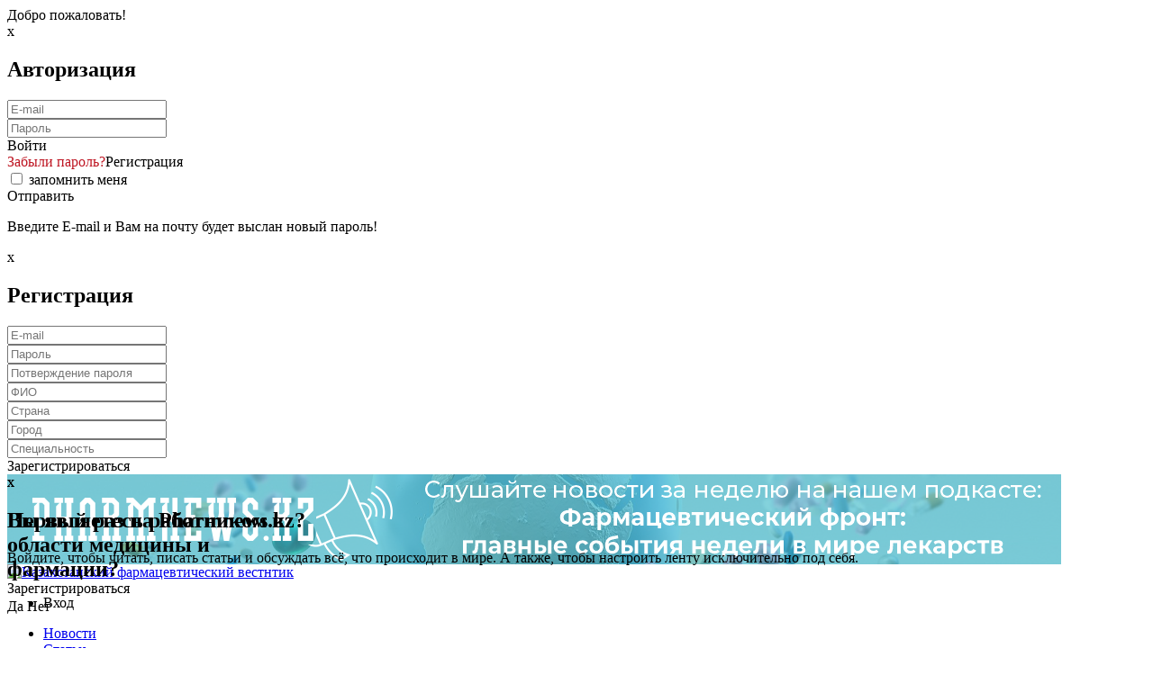

--- FILE ---
content_type: text/html; charset=utf-8
request_url: https://pharmnewskz.com/ru/calendar/?day=2022-12-18
body_size: 13606
content:
<!DOCTYPE html PUBLIC "-//W3C//DTD XHTML 1.0 Transitional//EN" "http://www.w3.org/TR/xhtml1/DTD/xhtml1-transitional.dtd">
<html xmlns="http://www.w3.org/1999/xhtml">
<head>

<!-- Global site tag (gtag.js) - Google Analytics -->
<script async src="https://www.googletagmanager.com/gtag/js?id=UA-178485808-1"></script>
<script>
  window.dataLayer = window.dataLayer || [];
  function gtag(){dataLayer.push(arguments);}
  gtag('js', new Date());

  gtag('config', 'UA-178485808-1');
</script>

<meta http-equiv="Content-Type" content="text/html; charset=UTF-8" />
<title>Календарь событий</title>
<meta name="description" content="Казахстанский Фармацевтический Вестник - информационно-аналитическая газета для фармацевтов. Все о фармацевтическом рынке. Новости фармации, фармацевтика, фармация, здравоохранение, законодательство. Электронная версия КФВ">
<meta name="keywords" content="лекарства, фармацевтический рынок, рынок лекарств, Казахстан, Алматы, Шымкент, Караганда, Актау, Кызыл-Орда, Астана, Атырау, Семей, Усть-Каменогорск, Павлодар, аптека, клиника, фармацевтический завод, больница, врач, фармацевт, БАДы, здравоохранение, таблетки, GMP, GDP, GPP, GVP, GCP. GLP, качество лекарств, FDA, ОРВИ, простуда, грипп, диарея, аллергия, поллиноз, ринит, насморк, сахарный диабет, инфаркт, инсульт, книга для руководителей аптек, семинар, тренинг для продакт-менеджеров, конференция, вакансии, цены на лекарства, доказательная медицина, оценка медицинских технологий, ГОБМП, СК Фармация, гепатит С, гепатит В, ВИЧ/СПИД, остеопороз, В.Н. Локшин, С.Е. Султанов, ЕАЭС, ожирение, пробиотики, микробиом, фекальная трансплантация, самолечение, профилактика, вакцины, клиническая практика, Казахский национальный медицинский университет им. С.Д. Асфендиярова, сердечно-сосудистые заболевания, автомобильная аптечка, правила регистрации, изделия медицинского назначения, правила реализации, парацетамол, стандартная операционная процедура, СОП, конференция GEP, уполномоченное лицо, биоэквивалентность, клинические испытания, доклинические исследования, валидация, стабильность, досье на серию, лекарственный информационно аналитический центр, образовательный проект «Молодежь и лекарства», клизма, гидроколоноскопия, ФитОлеум, Харвони, рецепт, Wallgreens, аптечная сеть, бизнес-тренер, Нина Тельпуховская, книга 15 глав об увеличении прибыльности аптечного бизнеса, Павел Лисовский, ЕМА, фармацевтическая компания, ВОЗ, цены на лекарства, меморандум, кластер ЮКО, сеть организаций здравоохранения, формулярная комиссия, НДС на лекарства, лучший провизор, вице-министр здравоохранения, импортозамещение, импорт, стандарт, Santo, Химфарм, Нобел АФФ, Элеас, нарушение, правила розничной реализации, лекарственные средства, Астана, тропикамид, трамадол, аспирин, изжога, головная боль, терапия, понос, укачивание, фармаконадзор, желтая карта, побочное действие, совалди, софосбувир, Сергей Бирюков, Тамара Дуйсенова, общий рынок лекарств, мазь, Назарбаев Университет, робот фармацевт, Медсервис Плюс, Аманат, Санофи Казахстан, инфекция, ангина, боль в горле, диклофенак, Аэртал, НПВС, лекарственная политика, формуляр, вакцина, вакцинация, виагра, эректильная дисфункция, деменция, болезнь Альцгеймера, регенерация, заживление ран, новости медицины, новости фармацевтики, Цеф III, чистые помещения, артериальная гипертензия, Терапия АГ, ретрохориальная гематома, беременность, угроза выкидыша, Фонд Диабетического просвещения, Астана Здоровье, Контактные линзы, здоровье, медицина, волосы, ранняя седина, ломкость волос, как бороться с сединой, трихолог, Лаваль, витамины, кальций, рак, онкология, гигиена персонала, вебинары для фармацевтов, антациды, капли в нос, курение, отказ от курения, пробиотики, препараты прогестерона, контрацепция во время кормления, экстренная контрацепция, этика обслуживания в аптеке, синдром выгорания у врачей, бессонница, статины, лечение дерматозов, муколитики, отхаркивающие средства, кашель, лечение кашля, бронхит, тонзиллит, боль в суставах, боль в спине, обезболивающие средства, жаропонижающие средства, гирсутизм, актовегин, утилизация лекарств, хроническая венозная недостаточность, тромб, ишемия, слабительные средства, помощь при диареи, синдром эконом класса, нарушения менструального цикла, правила выписывания рецептов, правила розничной продажи лекарств, оптовая реализация, квалификация оборудования, 1С рейтинг, проверки аптек, Кодекс РК О здоровье народа и системе здравоохранения, правила хранения лекарств, правила транспортировки лекарств, холодовая цепь, цистанхе, лечебный чай, отит, лечение отита, боль в ухе, герпес на губах, черный тмин, конъюнктивит, стоматит, солкосерил, травмы роговицы, фармацевтическая неделя качества, неделя валидации, управление рисками, кавинтон, винпоцетин, как улучшить память, молочница, вагинальный кандидоз, синусит, статистика по продажам лекарств, загрязненный воздух, профилактика гриппа, КазНМУ, СК Фармация, фармакопея, женская виагра, цицибон, цистит, резюме, рекрутинговая компания, Анна Ковинская, работа в фармкомпании, собеседование, зарплата в фармкомпаниях, надлежащие аптечные практики, надлежащие фармацевтические практики, гинекология, приказы МЗ СР РК, министерство здравоохранения, инфаркт, конференции медицины, ИБС, стенокардия, санофи, эгис, адамед, польфарма, НЦЭЛС, фармсеминары, кнф, аналитика фармсферы, рейтинг фармкомпаний ">   
     
<meta name="yandex-verification" content="d4a81bc7cbdce37c" />
<meta http-equiv = "X-UA-Compatible" content="IE=10" />
<meta name="autor" content="Umit">
<link rel="shortcut icon" href="/favicon.ico" />
<link href='https://fonts.googleapis.com/css?family=Open+Sans:300italic,400italic,600italic,700italic,400,300,600,700&subset=latin,cyrillic-ext,cyrillic' rel='stylesheet' type='text/css'>
<link href='https://fonts.googleapis.com/css?family=Open+Sans+Condensed:300,300italic,700&subset=latin,cyrillic-ext,cyrillic' rel='stylesheet' type='text/css'>

<script src="https://ajax.googleapis.com/ajax/libs/jquery/1.8.2/jquery.min.js"></script>
<link href="/incom/template/template1/css/style.css?v=1.01" rel="stylesheet" type="text/css" />

<script type="text/javascript" src="/incom/template/template1/js/fancybox/jquery.fancybox-1.3.4.pack.js"></script>
<link rel="stylesheet" type="text/css" href="/incom/template/template1/js/fancybox/jquery.fancybox-1.3.4.css" media="screen" /> 

<script type="text/javascript">
    
	jQuery(document).ready(function() {
		var is_in_loading = false;
		var is_in_loading_pharm_center = false;
        jQuery("a[type=image1]").fancybox();

        jQuery("a[type=image]").fancybox({
            'titlePosition' :   'over',
            'onComplete'    :   function() {
                jQuery("#fancybox-wrap").hover(function() { jQuery("#fancybox-title").show(); }, function() {
                jQuery("#fancybox-title").show();
                });
            }

        });

        jQuery("a[rel=image]").fancybox({
            'titlePosition' :   'over',
            'onComplete'    :   function() {
                jQuery("#fancybox-wrap").hover(function() { jQuery("#fancybox-title").show(); }, function() {
                jQuery("#fancybox-title").show();
                });
            }
        });
		$(".ajax_content_news").scroll(function(){
			//console.log($(".ajax_content_news").scrollTop() +$(".ajax_content_news").innerHeight());
			//console.log('scrollHeight:'+$(".ajax_content_news")[0].scrollHeight);
		  if($(".ajax_content_news").scrollTop() +$(".ajax_content_news").innerHeight() >= $(".ajax_content_news")[0].scrollHeight && !is_in_loading)
		  {
			  is_in_loading = true;
			  var from = jQuery('#ajax_from_news').val();
			 var to = jQuery('#ajax_to_news').val();
			 var end = jQuery('#ajax_end_news').val();
				if (end=='0')
				{
					var data = "do=show_next&from="+from+"&to="+to+"&type=news"+"&x=ajaxDo";
					$.ajax({
						url: '/ru/ajax.php',
						data: data,
						type: "POST",
						dataType: "html",
						cache: false,
						beforeSend: function () {
							jQuery('#ajax_loader_news').show();
							//jQuery('#more_news').hide();
						},
						success: function (data) {
							//jQuery('#more_news').show();
							jQuery('.ajax_content_news').append(data);
							jQuery('#ajax_loader_news').hide();
							is_in_loading = false;
							busy = false;
						}
					});
				}
			  //console.log("scrolled");
		  }
		});
		
		$(".ajax_content_pharmcenterdata").scroll(function(){
			//console.log($(".ajax_content_news").scrollTop() +$(".ajax_content_news").innerHeight());
			//console.log('scrollHeight:'+$(".ajax_content_news")[0].scrollHeight);
		  if($(".ajax_content_pharmcenterdata").scrollTop() +$(".ajax_content_pharmcenterdata").innerHeight() >= $(".ajax_content_pharmcenterdata")[0].scrollHeight && !is_in_loading_pharm_center)
		  {
	 var from = jQuery('#ajax_from_pharmcenterdata').val();
		var to = jQuery('#ajax_to_pharmcenterdata').val();
		var end = jQuery('#ajax_end_pharmcenterdata').val();
		if (end=='0')
		{
			is_in_loading_pharm_center  =true;
			var data = "do=show_next&from="+from+"&to="+to+"&type=pharmcenterdata"+"&x=ajaxDo";
			$.ajax({
				url: '/ru/ajax.php',
				data: data,
				type: "POST",
				dataType: "html",
				cache: false,
				beforeSend: function () {
					jQuery('#ajax_loader_pharmcenterdata').show();
					//jQuery('#more_pharmcenterdata').hide();
				},
				success: function (data) {
					//jQuery('#more_pharmcenterdata').show();
					jQuery('.ajax_content_pharmcenterdata').append(data);
					jQuery('#ajax_loader_pharmcenterdata').hide();
					busy = false;
					is_in_loading_pharm_center  =false;
				}
			});
		}
			  //console.log("scrolled");
		  }
		});
    });
	
</script>

<script src="/incom/template/template1/js/jquery.cooks.js"></script>

<script src="/incom/template/template1/js/jquery.bxslider.min.js"></script>

<link href="/incom/template/template1/css/radio.css" rel="stylesheet" />
<script src="/incom/template/template1/js/jquery.radio.min.js"></script>
<script type="text/javascript">
	(function(jQuery) {
		jQuery(function() {
			jQuery('input.styled_radio').radio();
		})
	})(jQuery)	
</script>

<link href="/incom/template/template1/css/selectbox.css" rel="stylesheet" />
<script src="/incom/template/template1/js/jquery.selectbox.min.js"></script>
<script type="text/javascript">
	(function(jQuery) {
		jQuery(function() {
			jQuery('select.styled').selectbox();
		})
	})(jQuery)	
</script>


<script type="text/javascript">
	
	function closeWindow() { jQuery("div.window").hide(); jQuery("#back").hide(); }
	
	function show_loginWindow()
	{
		jQuery("#login_window").show();
		jQuery("#back").show();
	}
	
	function show_registerWindow()
	{
		jQuery("#first_window").hide();
		jQuery("#register_window").show();
		jQuery("#back").show();
	}
	
	
		jQuery(window).load(function(){
		jQuery("#first1_window").show();
		jQuery("#back").show();
		
	})
	
	function send_first(val){
		jQuery.cookie('medic', val, { expires: 1, path: '/'}); 

		if (val=='no'){
			$('.article-block').hide();
			$('.article-block-s').hide();
			$('.banner-article-block').show();
		}
		else
		{
			$('.article-block').show();
			$('.article-block-s').show();
			$('.banner-article-block').hide();
		}
		closeWindow();
			if (val=='yes'){
								jQuery("#first_window").show();
				jQuery("#back").show();
				jQuery.cookie('first_window', '1', { expires: 1, path: '/'}); 
							}
			else{
				$('.article-block').hide();
				$('.article-block-s').hide();
			}
		


		
	}
	
	function show_subscribeWindow()
	{
				alert("Нужно авторизоваться!");
			}
	
	jQuery(document).ready(function(){
		jQuery.fn.alignCenter = function() {
			var marginLeft = Math.max(40, parseInt(jQuery(window).width()/2 - jQuery(this).width()/2)) + 'px';
			var marginTop = Math.max(40, parseInt(jQuery(window).height()/2 - jQuery(this).height()/2)) + 'px';
	   		return jQuery(this).css({'margin-left':marginLeft, 'margin-top':marginTop});
	  	};
	});
	
	function setLocation(url){ window.location.href = url; }

	function login()
	{
		var remember = 0;
		if (jQuery("#remember").prop("checked") == true)	{ remember=1; }
		
		jQuery.ajax(
		{
			url: "/ru/login.php",
			data: "do=auth&login="+jQuery("#login_mail").val()+"&pass="+jQuery("#login_pass").val()+"&remember="+remember+"&x=secure",
			type: "POST",
			dataType : "html",
			cache: false,

			beforeSend: function()		{ jQuery("#opaco2").html(""); },
			success:  function(data)	{ jQuery("#opaco2").html(data); }
		});	
	}
	
	jQuery(document).ready(function()
	{ 			
		jQuery("#logout_btn").click(function()
		{
			jQuery.ajax(
			{
				url: "/ru/logout.php",
				data: "do=logout&x=secure",
				type: "POST",
				dataType : "html",
				cache: false,
	
				beforeSend: function()		{ jQuery("#opaco2").html("").hide(); },
				success:  function(data)	{ jQuery("#opaco2").html(data); },
				error: function()			{ alert("Невозможно связаться с сервером"); }
			});
							
			return false;			
		});
		
		jQuery("#logout_btn2").click(function()
		{
			jQuery.ajax(
			{
				url: "/ru/logout.php",
				data: "do=logout&x=secure",
				type: "POST",
				dataType : "html",
				cache: false,
	
				beforeSend: function()		{ jQuery("#opaco2").html("").hide(); },
				success:  function(data)	{ jQuery("#opaco2").html(data); },
				error: function()			{ alert("Невозможно связаться с сервером"); }
			});
							
			return false;			
		});
	}); 
	
	function add_show()
	{
		jQuery(document).ready(function()
		{
			jQuery("#add_message1").alignCenter().animate({ opacity: "show" }, "slow");
			setTimeout('add_hide()', 5000)
		});
	}
	
	function add_hide()
	{	
		jQuery(document).ready(function()
		{	
			jQuery("#add_message1").animate({ opacity: "hide" }, "slow");
		}); 
	}
	
	function func_login(event){
		if(event.keyCode==13){
			login();
		}
	}
	
	function EmailCheck(value)
	{ 
		var re = /^\w+([\.-]?\w+)*@(((([a-z0-9]{2,})|([a-z0-9][-][a-z0-9]+))[\.][a-z0-9])|([a-z0-9]+[-]?))+[a-z0-9]+\.([a-z]{2}|(com|net|org|edu|int|mil|gov|arpa|biz|aero|name|coop|info|pro|museum))$/i; 
	
		if(re.test(value)) { return true; } 
		else { return false; } 
	}
	
		function RegisterUser()
 	{
		jQuery.ajax(
		{
			url: "/ru/register.php",
			data: "do=reg&name="+jQuery("#name").val()+"&email="+jQuery("#mail").val()+"&pass="+jQuery("#password").val()+"&city="+jQuery("#city").val()+"&special="+jQuery("#special").val()+"&country="+jQuery("#country").val()+"&x=secure",
			type: "POST",
			dataType : "html",
			cache: false,

			beforeSend: function()		{ jQuery("#protocol_register").html("").hide(); },
			success:  function(data)	{ jQuery("#protocol_register").html(data); },
			error: function()			{ jQuery("#protocol_register").html('<span style="color:red;">Невозможно связаться с сервером!</span>').slideDown(700); }
		}); 
 	}
 
 	function do_reg()
	{
		var err_key = 0;
		var focused = 0;
		
		jQuery(".forms input").css("border-color", "#425165");
		jQuery(".info_msg").html(""); 
		
				if ((jQuery("#mail").val() == '') || (EmailCheck(jQuery("#mail").val()) == false))
 		{
			err_key = 1; 
			jQuery("#mail_info").html('<span>не верно указан E-Mail</span>');
			jQuery("#mail").css("border-color", "#f00");
			if (focused == 0) { jQuery("#mail").focus(); focused = 1; } 
		}
				
		if ((jQuery("#password").val() == '') || (jQuery("#password").val().length < 4))	
		{ 
			err_key = 1; 
			jQuery("#password_info").html('<span>Пароль должен быть не короче 4х символов</span>');	
			jQuery("#password").css("border-color", "#f00");		
			if (focused == 0) { jQuery("#password").focus(); focused = 1; } 
		} 
		
		if (jQuery("#password2").val() == '')	
		{ 
			err_key = 1; 
			jQuery("#password_info2").html('<span>не указано подтверждение Пароля</span>');
			jQuery("#password2").css("border-color", "#f00");	
			if (focused == 0) { jQuery("#password2").focus(); focused = 1; } 
		} 
		
		if (jQuery("#password").val() != jQuery("#password2").val()) 
		{ 
			err_key = 1; 
			jQuery("#password_info2").html('<span>не верное подтверждение Пароля</span>'); 
			jQuery("#password").css("border-color", "#f00");	
			jQuery("#password2").css("border-color", "#f00");	
			if (focused == 0) { jQuery("#password").focus(); focused = 1; }  
		}
		
		if (jQuery("#name").val() == '') 	
		{ 
			err_key = 1; 
			jQuery("#name_info").html('<span>не указано ФИО</span>'); 
			jQuery("#name").css("border-color", "#f00"); 
			if (focused == 0) { jQuery("#name").focus(); focused = 1; } 
		} 
		
		if (jQuery("#country").val() == '') 	
		{ 
			err_key = 1; 
			jQuery("#country_info").html('<span>не указана Страна</span>'); 
			jQuery("#country").css("border-color", "#f00"); 
			if (focused == 0) { jQuery("#country").focus(); focused = 1; } 
		} 
		
		if (jQuery("#city").val() == '') 	
		{ 
			err_key = 1; 
			jQuery("#city_info").html('<span>не указан Город</span>'); 
			jQuery("#city").css("border-color", "#f00"); 
			if (focused == 0) { jQuery("#city").focus(); focused = 1; } 
		} 

		if (jQuery("#special").val() == '') 	
		{ 
			err_key = 1; 
			jQuery("#special_info").html('<span>не указана Специальность</span>'); 
			jQuery("#special").css("border-color", "#f00"); 
			if (focused == 0) { jQuery("#special").focus(); focused = 1; } 
		} 

		if (err_key == 0)
		{
			jQuery.ajax(
			{
								url: "/ru/register.php",
				data: "do=checkmail&email="+jQuery("#mail").val()+"&x=secure",
				type: "POST",
				dataType : "html",
				cache: false,

				beforeSend: function()		{ jQuery("#mail_info").html('Проверка E-Mail...'); },
				success:  function(data)	{ jQuery("#mail_info").html(data); },
				error: function()			{ jQuery("#mail_info").html('<span>Ошибка проверки E-Mail! Невозможно связаться с сервером</span>'); }
							});
		}
	}
	    
		
	function get_data(type)
	{
		var from = jQuery('#ajax_from_'+type).val();
		var to = jQuery('#ajax_to_'+type).val();
		var end = jQuery('#ajax_end_'+type).val();
		if (end=='0')
		{
			var data = "do=show_next&from="+from+"&to="+to+"&type="+type+"&x=ajaxDo";
			$.ajax({
				url: '/ru/ajax.php',
				data: data,
				type: "POST",
				dataType: "html",
				cache: false,
				beforeSend: function () {
					jQuery('#ajax_loader_'+type).show();
					jQuery('#more_'+type).hide();
				},
				success: function (data) {
					jQuery('#more_'+type).show();
					jQuery('.ajax_content_'+type).append(data);
					jQuery('#ajax_loader_'+type).hide();
					busy = false;
				}
			});
		}
	}
	
	function show_filtr(id) { jQuery("#ff_bl_"+id).slideToggle(); }
	
	function vote(idd, type, table, id)
	{
				alert("Для голосования нужно авторизоваться!");
			}
	
	function send_question()
	{
				alert("Чтобы задать вопрос нужно авторизоваться!");
			}
	
	function show_other_soc(){
		jQuery(".hide-soc").hide();	
		jQuery(".show-soc").show();	
	}
	     
	function goLastMonth(month,year,form,field)
	{
		if(month == 1)
		{
			--year;
			month = 13;
		}
		
		jQuery.ajax(
		{
			url: "/ru/index.php",
			data: "do=chooseCalendar&month="+(month-1)+"&year="+year+"&x=secure",
			type: "POST",
			dataType : "html",
			cache: false,

			success: function(responseText)
			{
				jQuery("#calendar_block").empty();
				jQuery("#calendar_block").html(responseText);
			}
		});
	}

	function goNextMonth(month,year,form,field)
	{
		if(month == 12)
		{
			++year;
			month = 0;
		}
		
		jQuery.ajax(
		{
			url: "/ru/index.php",
			data: "do=chooseCalendar&month="+(month+1)+"&year="+year+"&x=secure",
			type: "POST",
			dataType : "html",
			cache: false,

			success: function(responseText)
			{
				jQuery("#calendar_block").empty();
				jQuery("#calendar_block").html(responseText);
			}
		});
	}
	
	jQuery(function() {
			
		jQuery('.day_tabel').hover(
			function(){
				jQuery(".desc_day", this).addClass("bl");
			},
			function(){
				jQuery(".desc_day", this).removeClass("bl");		
			}
		)
	});
	
	function show_pass_form(){
		jQuery(".no_forg").slideUp();	
		jQuery(".yes_forg").slideDown();
	}
	
	function send_pass()
	{
		var error_msg = "";
		var focused = 0;
		
		if (jQuery("#login_mail").val() == '')	
		{ 
			error_msg = error_msg+"<p>Не введен E-mail!</p>"; 
			jQuery("#login_mail").css("border-color", "#f00");		
			if (focused == 0) { focused = 1; jQuery("#login_mail").focus(); } 	
		} 
		else { jQuery("#login_mail").css("border-color", "#425165");}
	
		if (error_msg == "")
		{
			jQuery.ajax(
			{
				url: "/ru/forgot.php",
				data: "do=send&mail="+jQuery("#login_mail").val()+"&x=secure",
				type: "POST",
				dataType : "html",
				cache: false,
				success:  function(data)  { jQuery("#protocolF").html(data); },
				error: function()         { jQuery("#protocolF").html("<p>Невозможно связаться с сервером!</p>"); }
			});
			
		} 
		else { jQuery("#protocolF").html(error_msg).slideDown(700); }
	}
	
		jQuery(function() {
		jQuery(window).scroll(function() { 
			if(jQuery(this).scrollTop() != 0) {
				jQuery('#toTop').fadeIn();
			} else {
				jQuery('#toTop').fadeOut();
			}
		});
	 
		jQuery('#toTop').click(function() {
			jQuery('body,html').animate({scrollTop:0},800);
		});
	});
		
	function go_banner(id, type)
	{
		window.open('/ru/goo.php?id='+id+'&type='+type);
		/*										
		jQuery.ajax(
		{
			url: "/ru/ajax.php",
			data: "do=chooseBaner&id="+id+"&type="+type+"&x=secure",
			type: "POST",
			dataType : "html",
			cache: false,

			success: function(responseText)
			{
				jQuery("#opaco2").empty();
				jQuery("#opaco2").html(responseText);
			}
		});*/
	}
				
</script>

<script type="text/javascript">
	
	function goTo(url) { url = jQuery("#mm0").val(); document.location.href = url; }	
	
	jQuery(function(){
		// IPad/IPhone
		var viewportmeta = document.querySelector && document.querySelector('meta[name="viewport"]'),
		ua = navigator.userAgent,
		gestureStart = function () {viewportmeta.content = "width=device-width, minimum-scale=0.25, maximum-scale=1.6, initial-scale=1.0";},
		
		scaleFix = function () {
			if (viewportmeta && /iPhone|iPad/.test(ua) && !/Opera Mini/.test(ua)) {
				viewportmeta.content = "width=device-width, minimum-scale=1.0, maximum-scale=1.0";
				document.addEventListener("gesturestart", gestureStart, false);
			}
		};
		
		scaleFix();
	});
	
	var ua=navigator.userAgent.toLocaleLowerCase(),
	regV = /ipod|ipad|iphone/gi,
	result = ua.match(regV),
	userScale="";
	if(!result){ userScale=",user-scalable=0" }
	document.write('<meta name="viewport" content="width=device-width,initial-scale=1.0'+userScale+'">')
	
</script>
<link href="/incom/template/template1/css/mobile.css" rel="stylesheet" type="text/css" />

<style>
	#divsnow {
		position: absolute;
		top: 100px;
		left: 0;
		right: 0;
		bottom: 0;
		pointer-events: none;
		z-index: 1000;
		height: 134px;
	}
</style>
</head>

<body>
<div id="divsnow"></div>
<div id="fb-root"></div>
<script async defer crossorigin="anonymous" src="https://connect.facebook.net/ru_RU/sdk.js#xfbml=1&version=v9.0" nonce="KgzHfl1F"></script>
  
<style type="text/css">
			.article-block-s { display: block; }
		.banner-article-block{display: none;}
	</style>
<div id="welcome">Добро пожаловать!</div>
<div id="opaco2" class="hidden2"></div>
<div id="toTop" title="Вверх"></div>

<div id="back" onClick="closeWindow()"></div>
<div class="window" id="login_window">
	<a onClick="javascript:closeWindow();" class="close">x</a>
    <div class="form">
    	<h2 class="tit">Авторизация</h2>
        <input type="text" placeholder="E-mail" id="login_mail" />
        <div class="no_forg"><input type="password" placeholder="Пароль" id="login_pass" onKeyDown="func_login(event);" /></div>
        <div class="no_forg"><a onClick="login();" class="button">Войти</a></div>
        <div class="action-link no_forg">
        	<a onClick="show_pass_form();" title="Забыли пароль?" style="float:left; color:#be1522">Забыли пароль?</a>
            <a onClick="show_registerWindow();" title="Регистрация">Регистрация</a>
            <div class="remember">
            	<label><input type="checkbox" id="remember" /> запомнить меня</label>
            </div>
        </div>
        <div class="yes_forg">
            <a class="button" onClick="send_pass();">Отправить</a>
            <p class="f_p">Введите E-mail и Вам на почту будет выслан новый пароль!</p>
        </div>
        <div id="protocolF"></div>
    </div>
    <div class="loginsoc no_forg" style="display: none;">
    	<p>Войти, используя соцсети</p>
        
			<a class="mailru" href="https://connect.mail.ru/oauth/authorize?client_id=747481&response_type=code&redirect_uri=http://pharmnews.kz/auth.php?provider=mailru" title="Мой мир">
				<img src="/upload/mail_ru.png" />				
			</a>			
			
			<a class="facebook" href="https://www.facebook.com/dialog/oauth?client_id=1838945239667616&redirect_uri=http://pharmnews.kz/auth.php?provider=facebook&response_type=code&scope=email,user_birthday" title="Facebook">
				<img src="/upload/f.png" />				
			</a>			
			
			<a class="vk" href="http://oauth.vk.com/authorize?client_id=5613183&scope=notify&redirect_uri=http://pharmnews.kz/auth.php?provider=vk&response_type=code" title="ВКонтакте">
				<img src="/upload/vk.png" />				
			</a>			
			
			<a class="od" href="http://www.odnoklassniki.ru/oauth/authorize?client_id=1248074240&response_type=code&redirect_uri=http://pharmnews.kz/auth.php?provider=odnoklassniki" title="Одноклассники">
				<img src="/upload/od.png" />				
			</a>			
			            </div>
</div>
<div class="window" id="register_window">
	<a onClick="javascript:closeWindow();" class="close">x</a>
    <div id="protocol_register"></div>
    <div class="form registerform">
    	                <h2 class="tit">Регистрация</h2>
                <input type="text" placeholder="E-mail" id="mail" value="" />
        <div class="info_msg" id="mail_info"></div>
        <input type="password" placeholder="Пароль" id="password" value="" />
        <div class="info_msg" id="password_info"></div>
        <input type="password" placeholder="Потверждение пароля" id="password2" value="" />
        <div class="info_msg" id="password_info2"></div>
        <input type="text" placeholder="ФИО" id="name" value="" />
        <div class="info_msg" id="name_info"></div>
        <input type="text" placeholder="Страна" id="country" value="" />
        <div class="info_msg" id="country_info"></div>
        <input type="text" placeholder="Город" id="city" value="" />
        <div class="info_msg" id="city_info"></div>
        <input type="text" placeholder="Специальность" id="special" value="" />
        <div class="info_msg" id="special_info"></div>
                <a onClick="do_reg()" class="button">Зарегистрироваться</a>
            </div>
</div>
<div class="window" id="first_window" style="position: fixed;">
	<a onClick="javascript:closeWindow();" class="close">x</a>
    <div class="text">
    	<h2 class="tit">Первый раз на Pharmnews.kz?</h2>
        <p>Войдите, чтобы читать, писать статьи и обсуждать всё, что происходит в мире. А также, чтобы настроить ленту исключительно под себя.</p>
        <a onClick="show_registerWindow()" class="button">Зарегистрироваться</a>
    </div>
    <div class="loginsoc" style="display: none;">
    	<p>Войти, используя соцсети</p>
        
			<a class="mailru" href="https://connect.mail.ru/oauth/authorize?client_id=747481&response_type=code&redirect_uri=http://pharmnews.kz/auth.php?provider=mailru" title="Мой мир">
				<img src="/upload/mail_ru.png" />				
			</a>			
			
			<a class="facebook" href="https://www.facebook.com/dialog/oauth?client_id=1838945239667616&redirect_uri=http://pharmnews.kz/auth.php?provider=facebook&response_type=code&scope=email,user_birthday" title="Facebook">
				<img src="/upload/f.png" />				
			</a>			
			
			<a class="vk" href="http://oauth.vk.com/authorize?client_id=5613183&scope=notify&redirect_uri=http://pharmnews.kz/auth.php?provider=vk&response_type=code" title="ВКонтакте">
				<img src="/upload/vk.png" />				
			</a>			
			
			<a class="od" href="http://www.odnoklassniki.ru/oauth/authorize?client_id=1248074240&response_type=code&redirect_uri=http://pharmnews.kz/auth.php?provider=odnoklassniki" title="Одноклассники">
				<img src="/upload/od.png" />				
			</a>			
			    </div>
</div>

<div class="window" id="first1_window" style="position: fixed;">
	<a onClick="javascript:closeWindow();" class="close">x</a>
    <div class="text" style="width:322px;">
    	<h2 class="tit">Вы являетесь работником в области медицины и фармации?</h2>
        <a onClick="send_first('yes')" class="button" style="width: 49%">Да</a>
         <a onClick="send_first('no')" class="button" style="width: 49%">Нет</a>
    </div>
</div>




<script>console.log("1")</script>
	<div class="banner_top">
		<a onclick="go_banner(10135, 'ban_top_img');">
			<img src="/upload/images/77915_329100_16.png" />
		</a>
	</div>
	

<div id="main">
	<div class="main">
    	<div class="left">
        	<div class="line"></div>
        	<div class="block">
            	<a class="logo" title="Казахстанский фармацевтический вестнтик" href="/">
                	<img title="Казахстанский фармацевтический вестнтик" src="/incom/template/template1/images/logo.png" />
                </a>
                <ul class="menu logs no-mobile">
                	                    <li><a onClick="show_loginWindow()" title="Вход">Вход</a></li>
                                    </ul>
                <ul class="menu no-mobile">
		        <li class="first ">
            <a href="/ru/news/" class="">
                Новости            </a>
        </li>
                    <li class=" article-block-s">
            <a href="/ru/article/" class="">
                Статьи            </a>
        </li>
                    <li class=" ">
            <a href="/ru/legislation/" class="">
                Законодательство            </a>
        </li>
                    <li class=" ">
            <a href="/ru/vacancy/" class="">
                Вакансии            </a>
        </li>
                    <li class=" ">
            <a href="/ru/handbook/" class="">
                Справочник            </a>
        </li>
                    <li class=" ">
            <a href="/ru/calendar/" class="">
                Календарь событий            </a>
        </li>
                    <li class=" ">
            <a href="/ru/video/" class="">
                Видео            </a>
        </li>
                    <li class="last ">
            <a href="https://pharmnewskz.com/ru/page/novye-lekarstvennye-sredstva-zaregistrirovannye-v-rk-obnovlenie-kazhdyy-den_11" class="">
                Новые ЛС            </a>
        </li>
            </ul>                <ul class="menu no-mobile">
		        <li class="first ">
            <a href="/ru/page/istoriya-sozdaniya-i-razvitiya_3" class="">
                О нас            </a>
        </li>
                    <li class=" ">
            <a href="/ru/page/kontakty_4" class="">
                Контакты            </a>
        </li>
                    <li class=" ">
            <a href="/ru/page/reklama-na-sayte-pharmnewskzcom_7" class="">
                Рекламодателю            </a>
        </li>
                    <li class=" ">
            <a href="/ru/analytic/" class="">
                Аналитика            </a>
        </li>
                    <li class="last ">
            <a href="/ru/paper/" class="">
                Архив            </a>
        </li>
            </ul>                <select id="mm0" class="mnav" onChange="goTo();">
					<option value="#">Выберите страницу:</option>
                                        
                            <option value="/ru/news/""> Новости </option>
                            
                            <option value="/ru/article/""> Статьи </option>
                            
                            <option value="/ru/legislation/""> Законодательство </option>
                            
                            <option value="/ru/vacancy/""> Вакансии </option>
                            
                            <option value="/ru/handbook/""> Справочник </option>
                            
                            <option value="/ru/calendar/""> Календарь событий </option>
                            
                            <option value="/ru/video/""> Видео </option>
                            
                            <option value="https://pharmnewskz.com/ru/page/novye-lekarstvennye-sredstva-zaregistrirovannye-v-rk-obnovlenie-kazhdyy-den_11""> Новые ЛС </option>
                            
                            <option value="/ru/page/istoriya-sozdaniya-i-razvitiya_3""> О нас </option>
                            
                            <option value="/ru/page/kontakty_4""> Контакты </option>
                            
                            <option value="/ru/page/reklama-na-sayte-pharmnewskzcom_7""> Рекламодателю </option>
                            
                            <option value="/ru/analytic/""> Аналитика </option>
                            
                            <option value="/ru/paper/""> Архив </option>
                                            </select>
                <div class="search">
                	<form action="/ru/search.php" method="get">
                    	<input type="text" name="search" placeholder="Поиск" />
                        <input type="submit" value="" />
                    </form>
                </div>
                <!--div class="soc">
                	<a target="_blank" rel="nofollow" href="https://www.facebook.com/sharer.php?src=sp&u=http%3A%2F%2Fpharmnewskz.com/ru/calendar/?day=2022-12-18&utm_source=share2" title="Facebook"><img src="/incom/template/template1/images/fc.png" /></a>
                    <a target="_blank" rel="nofollow" href="http://vk.com/share.php?url=http%3A%2F%2Fpharmnewskz.com/ru/calendar/?day=2022-12-18&utm_source=share2" title="ВКонтакте"><img src="/incom/template/template1/images/vk.png" /></a>
                    <a target="_blank" rel="nofollow" href="https://connect.ok.ru/dk?st.cmd=WidgetSharePreview&st.shareUrl=http%3A%2F%2Fpharmnewskz.com/ru/calendar/?day=2022-12-18&utm_source=share2" title="Одноклассники"><img src="/incom/template/template1/images/od.png" /></a>
                </div-->
            </div>
            
                        
            
				<div class="banners" style="text-align:center;">
				
					<a onclick="go_banner(10192, 'banners_img');">
						<img src="/upload/images/75579_786393_14.png" />
					</a>
					
					<a onclick="go_banner(10053, 'banners_img');">
						<img src="/upload/images/95670_657762_15.jpg" />
					</a>
					
					<a onclick="go_banner(10091, 'banners_img');">
						<img src="/upload/images/65355_694699_12.png" />
					</a>
					
					<a onclick="go_banner(10102, 'banners_img');">
						<img src="/upload/images/92025_785726_09.png" />
					</a>
					
					<a onclick="go_banner(10105, 'banners_img');">
						<img src="/upload/images/46090_392597_13.png" />
					</a>
					
					<a onclick="go_banner(10132, 'banners_img');">
						<img src="/upload/images/66897_725296_10.png" />
					</a>
					
					<a onclick="go_banner(10011, 'banners_img');">
						<img src="/upload/images/16493_489732_09.png" />
					</a>
					
					<a onclick="go_banner(10010, 'banners_img');">
						<img src="/upload/images/3408_562630_10.png" />
					</a>
					
				</div>
				            
                        
        </div>
        <div class="center">
        	<div class="header">
            	<div class="date">
                	                                    	17 января 2026. суббота, 20:41                </div>
                <div class="slogan-text">
                	Информационно-аналитическая газета
                </div>
                <ul class="reg-menu">
					<!--user_id:-->                	                	<li><a onClick="show_loginWindow()" title="Вход">Вход</a></li>
                    <li class="last"><a onClick="show_registerWindow()" title="Регистрация">Регистрация</a></li>
                                    </ul>
                <div class="clear"></div>
                <a class="slogan" title="Казахстанский фармацевтический вестнтик" href="/">
                	<img title="Казахстанский фармацевтический вестнтик" src="/incom/template/template1/images/slogan.png" />
				</a>
            </div>

			<div id="google_translate_element"></div>
 
			<script type="text/javascript">
				function googleTranslateElementInit() {
					new google.translate.TranslateElement(
						{pageLanguage: 'ru'},
						'google_translate_element'
					);
				}
			</script>
		 
			<script type="text/javascript"
					src="https://translate.google.com/translate_a/element.js?cb=googleTranslateElementInit">
			</script>

            
                        
            <script>console.log("1 = 0.047659158706665")</script><script>console.log("2 = 0.0021920204162598")</script><script>console.log("3 = 0.00023293495178223")</script><script>console.log("4 = 0.00066494941711426")</script><script>console.log("5 = 0.0061790943145752")</script><script>console.log("6 = 0.0054800510406494")</script><script>console.log("7 = 0.00034093856811523")</script>			
			<script type="text/javascript" language="javascript">

				const date = new Date();

				let day = date.getDate();
				let month = date.getMonth() + 1;

				if (month == 12 || (month == 1 && day <= 15)) {

					document.addEventListener('DOMContentLoaded', function () {
						var script = document.createElement('script');
						script.src = 'https://cdn.jsdelivr.net/particles.js/2.0.0/particles.min.js';
						script.onload = function () {
							particlesJS("divsnow", {
								"particles": {
									"number": {
										"value": 200,
										"density": {
											"enable": true,
											"value_area": 800
										}
									},
									"color": {
										"value": "#ffffff"
									},
									"opacity": {
										"value": 0.7,
										"random": false,
										"anim": {
											"enable": false
										}
									},
									"size": {
										"value": 5,
										"random": true,
										"anim": {
											"enable": false
										}
									},
									"line_linked": {
										"enable": false
									},
									"move": {
										"enable": true,
										"speed": 5,
										"direction": "bottom",
										"random": true,
										"straight": false,
										"out_mode": "out",
										"bounce": false,
										"attract": {
											"enable": true,
											"rotateX": 300,
											"rotateY": 1200
										}
									}
								},
								"interactivity": {
									"events": {
										"onhover": {
											"enable": false
										},
										"onclick": {
											"enable": false
										},
										"resize": false
									}
								},
								"retina_detect": true
							});
						}
						document.head.append(script);
					});
				}
			</script><p align="center"><strong>Нет элементов</strong></p>
 
			<div class="clear" style="height:30px"></div>
            <div class="footer">
            	<div class="block">
                	<a href="/"><img src="/incom/template/template1/images/slogan2.png" /></a>
                    <div class="search2">
                        <form action="/ru/search.php" method="get">
                            <input type="text" name="search" placeholder="найти" />
                            <input type="submit" value="" />
                        </form>
                    </div>
                    <div class="clear"></div>
                    <div class="bl-1">
                    	<p>Адрес редакции:<br />
г. Алматы,&nbsp;ул. Жандосова, 98, БЦ &quot;Навои Тауэрс&quot;,<br />
6 этаж, офис 603<br />
тел.:+7 727 385 85 69,<br />
+7 708 312 70 75,<br />
+7 708 605 47 73,<br />
+7 747 409 77 56</p>
						                        <p style="padding:10px 0 0">Система оплаты: <br /><img src="/incom/template/template1/images/paybox.png" style="background: #fff; margin:3px 0 0; padding:3px; width:110px;" /></p>
					</div>
                    <div class="bl-2">
                    	<div class="foot-menu">
                        	<ul class="menu no-mobile">
		        <li class="first ">
            <a href="/ru/news/" class="">
                Новости            </a>
        </li>
                    <li class=" article-block-s">
            <a href="/ru/article/" class="">
                Статьи            </a>
        </li>
                    <li class=" ">
            <a href="/ru/legislation/" class="">
                Законодательство            </a>
        </li>
                    <li class=" ">
            <a href="/ru/vacancy/" class="">
                Вакансии            </a>
        </li>
                    <li class=" ">
            <a href="/ru/handbook/" class="">
                Справочник            </a>
        </li>
                    <li class=" ">
            <a href="/ru/calendar/" class="">
                Календарь событий            </a>
        </li>
                    <li class=" ">
            <a href="/ru/video/" class="">
                Видео            </a>
        </li>
                    <li class="last ">
            <a href="https://pharmnewskz.com/ru/page/novye-lekarstvennye-sredstva-zaregistrirovannye-v-rk-obnovlenie-kazhdyy-den_11" class="">
                Новые ЛС            </a>
        </li>
            </ul>						</div>
                    </div>
                    <div class="bl-3">
                    	<div class="foot-menu">
                        	<ul class="menu no-mobile">
		        <li class="first ">
            <a href="/ru/page/istoriya-sozdaniya-i-razvitiya_3" class="">
                О нас            </a>
        </li>
                    <li class=" ">
            <a href="/ru/page/kontakty_4" class="">
                Контакты            </a>
        </li>
                    <li class=" ">
            <a href="/ru/page/reklama-na-sayte-pharmnewskzcom_7" class="">
                Рекламодателю            </a>
        </li>
                    <li class=" ">
            <a href="/ru/analytic/" class="">
                Аналитика            </a>
        </li>
                    <li class="last ">
            <a href="/ru/paper/" class="">
                Архив            </a>
        </li>
            </ul>						</div>
                    </div>
                    <div class="bl-4">
                    	Ещё больше <br />интересной <br />информации <br />в социальных <br />сетях <!--a class="more" href="#" title="подробнее"></a-->
                        <div class="soc">
                            <a target="_blank" rel="nofollow" href="https://www.facebook.com/pharmnews.kz/" title="Facebook"><img src="/incom/template/template1/images/fc2.png" /></a>
                            <!--<a target="_blank" rel="nofollow" href="http://vk.com/share.php?url=http%3A%2F%2Fpharmnewskz.com/ru/calendar/?day=2022-12-18&utm_source=share2" title="ВКонтакте"><img src="/incom/template/template1/images/vk2.png" /></a>
                            <a target="_blank" rel="nofollow" href="https://connect.ok.ru/dk?st.cmd=WidgetSharePreview&st.shareUrl=http%3A%2F%2Fpharmnewskz.com/ru/calendar/?day=2022-12-18&utm_source=share2" title="Одноклассники"><img src="/incom/template/template1/images/od2.png" /></a>-->
                        </div>
                        <br />
                        <!-- INCOM будьте шустрее немного, счётчик заработал без вашего действия -->
                        <!-- PHARMNEWS если бы Вы изначально настроили бы счетчик правильно или скинули пароли от него нам, он бы заработал ЕЩЕ РАНЬШЕ! -->
                        <!--ЛОЛ xD ответили ! я думал не ответят !!!-->
                        
						<!-- ZERO.kz -->
						<span id="_zero_72871">
							<noscript>
								<a href="http://zero.kz/?s=72871" target="_blank">
									<img src="http://c.zero.kz/z.png?u=72871" width="88" height="31" alt="ZERO.kz" />
								</a>
							</noscript>
						</span>

						<script type="text/javascript"><!--
							var _zero_kz_ = _zero_kz_ || [];
							_zero_kz_.push(["id", 72871]);
							// Цвет кнопки
							_zero_kz_.push(["type", 1]);
							// Проверять url каждые 200 мс, при изменении перегружать код счётчика
							// _zero_kz_.push(["url_watcher", 200]);

							(function () {
								var a = document.getElementsByTagName("script")[0],
									s = document.createElement("script");
								s.type = "text/javascript";
								s.async = true;
								s.src = (document.location.protocol == "https:" ? "https:" : "http:")
									+ "//c.zero.kz/z.js";
								a.parentNode.insertBefore(s, a);
							})(); //-->
						</script>
						<!-- End ZERO.kz -->
						
						
                        <!-- Rating@Mail.ru counter -->
						<script type="text/javascript">
                        var _tmr = window._tmr || (window._tmr = []);
                        _tmr.push({id: "2801569", type: "pageView", start: (new Date()).getTime()});
                        (function (d, w, id) {
                          if (d.getElementById(id)) return;
                          var ts = d.createElement("script"); ts.type = "text/javascript"; ts.async = true; ts.id = id;
                          ts.src = (d.location.protocol == "https:" ? "https:" : "http:") + "//top-fwz1.mail.ru/js/code.js";
                          var f = function () {var s = d.getElementsByTagName("script")[0]; s.parentNode.insertBefore(ts, s);};
                          if (w.opera == "[object Opera]") { d.addEventListener("DOMContentLoaded", f, false); } else { f(); }
                        })(document, window, "topmailru-code");
                        </script><noscript><div style="position:absolute;left:-10000px;">
                        <img src="//top-fwz1.mail.ru/counter?id=2801569;js=na" style="border:0;" height="1" width="1" alt="Рейтинг@Mail.ru" />
                        </div></noscript>
                        <!-- //Rating@Mail.ru counter -->
                        <!-- Rating@Mail.ru logo -->
                        <a href="http://top.mail.ru/jump?from=2801569">
                        <img src="//top-fwz1.mail.ru/counter?id=2801569;t=479;l=1"
                        style="border:0;" height="31" width="88" alt="Рейтинг@Mail.ru" /></a>
                        <!-- //Rating@Mail.ru logo -->    
                        &nbsp;&nbsp;                       
                    </div>
                    <div class="clear"></div>
                    <div class="bott">
                    	<a class="map" href="/upload/images/63281_875058_10.jpg" type="image">на карте</a>
                        <a class="phone" href="tel:+7727 385-85-69">+7(727) 385-85-69</a>
                        <a class="mail" href="mailto:vestnik@pharmnews.kz">kfv@pharmnews.kz</a>
                        <div class="clear"></div>
                    </div>
                </div>
            </div>
            <div class="footer-bottom">
				Редакция не всегда разделяет мнение авторов и не несет ответственность за содержание публикаций и рекламных материалов. 
				Рекламодатели предупреждены об ответственности за рекламу не зарегистрированных, не разрешенных к применению МЗ РК лекарственных средств и изделий медицинского назначения. 
				При перепечатки материалов ссылка на портал обязательна.
				<br /><br />
            	Казахстанский Фармацевтический Вестник &copy; 2000-2026<br />
                Все права защищены. <a href="http://pharmnews.kz/ru/page/kak-perepechatyvat_8">Как перепечатывать с pharmnews.kz</a>
            </div>
        </div>
        <div class="clear"></div>
    </div>
</div>


</body>
</html>